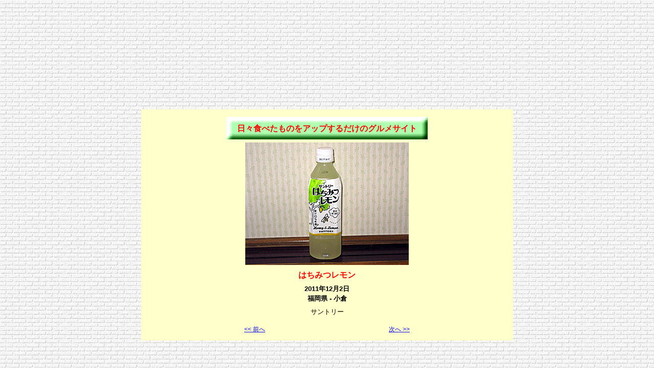

--- FILE ---
content_type: text/html
request_url: http://hibitabetamono.ojaru.jp/20111202hachimitsulemon.html
body_size: 1040
content:
<!DOCTYPE HTML PUBLIC "-//W3C//DTD HTML 4.01 Transitional//EN"><html lang="ja"><head><meta http-equiv="Content-Language" content="ja"><meta http-equiv="Content-Type" content="text/html; charset=Shift_JIS"><meta name="viewport" content="width=728px,user-scalable=yes"><link rel="stylesheet" type="text/css" media="screen,print" href="./css/base.css"><link rel="stylesheet" type="text/css" media="screen,print" href="./css/food.css"><link rel="shortcut icon" type="image/x-icon" href="http://hibitabetamono.ojaru.jp/favicon.ico"><title>はちみつレモン | 日々食べたものをアップするだけのグルメサイト</title></head><body id="detail"><script type="text/javascript" charset="utf-8" src="//asumi.shinobi.jp/encount"></script><center><div id="nnj"><script async src="//pagead2.googlesyndication.com/pagead/js/adsbygoogle.js"></script><ins class="adsbygoogle" style="display:inline-block;width:728px;height:90px;" data-ad-client="ca-pub-8955877480064565" data-ad-slot="4040170387"></ins><script>(adsbygoogle=window.adsbygoogle||[]).push({});</script></div><script async src="//pagead2.googlesyndication.com/pagead/js/adsbygoogle.js"></script><ins class="adsbygoogle" style="display:inline-block;width:728px;height:90px;" data-ad-client="ca-pub-8955877480064565" data-ad-slot="3294952299"></ins><script>(adsbygoogle=window.adsbygoogle||[]).push({});</script><br><br><div id="contents"><div id="head"><h1><a href="index.html">日々食べたものをアップするだけのグルメサイト</a></h1></div><img src="./photo/20111202hachimitsulemon.jpg?v=3" style="width:320px;height=240px;" alt="はちみつレモン"><div id="food"><strong>はちみつレモン</strong></div><div id="ymd">2011年12月2日</div><div id="place">福岡県 - 小倉</div><div id="comment">サントリー</div><table id="page"><tr><td align="left"><a href="20111202sweetcafe.html"><< 前へ</a></td><td align="right"><a href="20111203kurumeramen.html">次へ >></a></td></tr></table></div></center><br><br><div style="text-align: center;"><div style="display: inline-block; position: relative; z-index: 9999;"><script type="text/javascript" charset="utf-8" src="//asumi.shinobi.jp/fire?f=434"></script></div></div></body></html>

--- FILE ---
content_type: text/html; charset=utf-8
request_url: https://www.google.com/recaptcha/api2/aframe
body_size: 268
content:
<!DOCTYPE HTML><html><head><meta http-equiv="content-type" content="text/html; charset=UTF-8"></head><body><script nonce="tDFTHKPfXPIaKX0u26Zfyw">/** Anti-fraud and anti-abuse applications only. See google.com/recaptcha */ try{var clients={'sodar':'https://pagead2.googlesyndication.com/pagead/sodar?'};window.addEventListener("message",function(a){try{if(a.source===window.parent){var b=JSON.parse(a.data);var c=clients[b['id']];if(c){var d=document.createElement('img');d.src=c+b['params']+'&rc='+(localStorage.getItem("rc::a")?sessionStorage.getItem("rc::b"):"");window.document.body.appendChild(d);sessionStorage.setItem("rc::e",parseInt(sessionStorage.getItem("rc::e")||0)+1);localStorage.setItem("rc::h",'1769047839825');}}}catch(b){}});window.parent.postMessage("_grecaptcha_ready", "*");}catch(b){}</script></body></html>